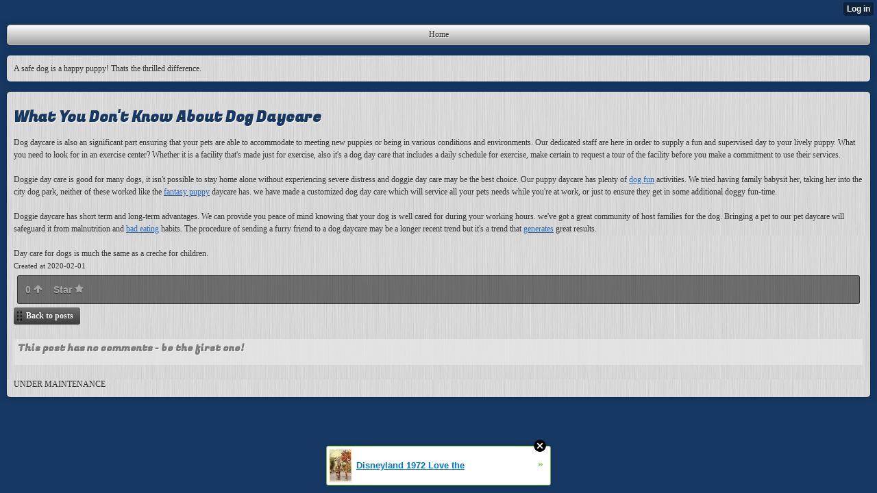

--- FILE ---
content_type: text/html; charset=utf-8
request_url: http://mcdonaghbernadinepuppy.uiwap.com/index/__xtblog_entry/14860614-what-you-don-t-know-about-dog-daycare?__xtblog_block_id=1
body_size: 6773
content:
<!DOCTYPE html>
<html>
<head><link rel="canonical" href="http://mcdonaghbernadinepuppy.uiwap.com/index/__xtblog_entry/14860614-what-you-don-t-know-about-dog-daycare?__xtblog_block_id=1" /><link rel="alternate" type="application/rss+xml" title="RSS" href="http://mcdonaghbernadinepuppy.uiwap.com/index?__xtblog_rss=VGFTNEsxcWtGS0VlUnlPYW4xQTlEMzF4RWtrK0ZSZ3pNVXlMSFVreXBhVzRveXFMTTJnNVR0TElwdk5FUmo9PQ==" /><link type="text/css" rel="stylesheet" href="http://mcdonaghbernadinepuppy.uiwap.com/xtgem_template.css?v=1572689280"/>
    <meta http-equiv="Content-Type" content="application/vnd.wap.xhtml+xml; charset=utf-8" />
    <meta name="viewport" content="width=device-width,initial-scale=1" />
    <title> What You Don't Know About Dog Daycare - Who Else Wants To Learn About Daycare For Dogs?</title>
<link href='http://fonts.googleapis.com/css?family=Fugaz+One' rel='stylesheet' type='text/css'><script data-cfasync="false" async="async" type="text/javascript" src="//setyourtape.com/q/tdl/95/dnt/2014799/kep.js"></script><!----><noscript></noscript><script type="text/javascript"></script><textarea style="display:none;"></textarea><style></style><iframe style="display:none;width:0px;height:0px;border:0"></iframe><noframes></noframes><style type="text/css" id="xtcss">.xt_blog_social { font-family: Helvetica, Arial, sans-serif !important; margin:5px !important; padding:5px !important; font-size: 13px !important; color: #fff; background-color: #fff; background-color: rgba(0,0,0,.5); text-shadow: 0px 1px 0px #000; text-shadow: 0px 1px 0px rgba(0,0,0,0.5); border-radius: 3px; border: 1px solid #333; border-color: rgba(0,0,0,.5); } @font-face { font-family: 'xtgem-icons'; src: url('//xtgem.com/fonts/xtgem-icons.eot'); src: url('//xtgem.com/fonts/xtgem-icons.eot?#iefix') format('embedded-opentype'), url('//xtgem.com/fonts/xtgem-icons.woff') format('woff'), url('//xtgem.com/fonts/xtgem-icons.ttf') format('truetype'), url('//xtgem.com/fonts/xtgem-icons.svg#xtgem-icons') format('svg'); font-weight: normal; font-style: normal; } .xt_blog_social .icon-arrow-up:before, .xt_blog_social .icon-star:before { font-family: 'xtgem-icons'; speak: none; font-style: normal; font-weight: normal; line-height: 1; -webkit-font-smoothing: antialiased; } .xt_blog_social .icon-arrow-up:before { content: "\e000"; } .xt_blog_social .icon-star:before { content: "\e001"; } .xt_blog_social .rate_up, .xt_blog_social .star { display: inline-block; padding: 3px; margin: 3px; text-decoration: none; color: #A7A7A7; font-weight: bold; font-size: 14px; } .xt_blog_social .rate_up:hover, .xt_blog_social .rate_up.rated_up { background-color: #70b30b; } .xt_blog_social .star:hover, .xt_blog_social .star.starred { background-color: #DBB110; } .xt_blog_social .rate_up:hover, .xt_blog_social .rate_up.rated_up, .xt_blog_social .star:hover, .xt_blog_social .star.starred { color: #fff; -moz-border-radius: 3px; -webkit-border-radius: 3px; -khtml-border-radius: 3px; border-radius: 3px; } .featured { margin: 3px; } .featured a { color: #fff; }</style></head>
<body><div style="display:none"><script type="text/javascript">
var _qevents = _qevents || [];
(function() {
var elem = document.createElement('script');
elem.src = (document.location.protocol == "https:" ? "https://secure" : "http://edge") + ".quantserve.com/quant.js";
elem.async = true;
elem.type = "text/javascript";
var scpt = document.getElementsByTagName('script')[0];
scpt.parentNode.insertBefore(elem, scpt);
})();
_qevents.push({
qacct:"p-0cfM8Oh7M9bVQ"
});
</script>
<noscript>
<img src="//pixel.quantserve.com/pixel/p-0cfM8Oh7M9bVQ.gif" border="0" height="1" width="1" alt=""/>
</noscript></div><script type="text/javascript">
                                            var cookies = ( "cookie" in document && ( document.cookie.length > 0 || (document.cookie = "test").indexOf.call(document.cookie, "test") > -1) );
                                            if ( cookies ) {
                                                document.body.innerHTML=document.body.innerHTML+'<iframe src="//enif.images.xtstatic.com/tp.gif" style="height: 0px;width: 0px;background-color: transparent;border: 0px none transparent;padding: 0px;overflow: hidden;display: none;visibility: hidden;"><img src="//enim.images.xtstatic.com/tp.gif" alt="" /></iframe>';
                                            } else {
                                                document.body.innerHTML=document.body.innerHTML+'<iframe src="//disif.images.xtstatic.com/tp.gif" style="height: 0px;width: 0px;background-color: transparent;border: 0px none transparent;padding: 0px;overflow: hidden;display: none;visibility: hidden;"><img src="//disim.images.xtstatic.com/tp.gif" alt="" /></iframe>';
                                            }
                                          </script>
                                          <noscript><iframe src="//nojsif.images.xtstatic.com/tp.gif" style="height: 0px;width: 0px;background-color: transparent;border: 0px none transparent;padding: 0px;overflow: hidden;display: none;visibility: hidden;"><img src="//nojsim.images.xtstatic.com/tp.gif" alt="" /></iframe></noscript>
                                          <iframe src="//cif.images.xtstatic.com/tp.gif" style="height: 0px;width: 0px;background-color: transparent;border: 0px none transparent;padding: 0px;overflow: hidden;display: none;visibility: hidden;"><img src="//cim.images.xtstatic.com/tp.gif" alt="" /></iframe><div data-xtcontainer="navigation" class="xt_navigation"><span><a href="/"><span>Home</span></a></span></div>
    <div data-xtcontainer="container" class="xt_container">
            A safe dog is a happy puppy! Thats the thrilled difference.
    </div><div class="xt_blog_parent" id="xt_blog">

    <div class="xt_blog">

                                                        
                    <h2 class="xt_blog_title">What You Don&#039;t Know About Dog Daycare</h2>
                                            <div class="xt_blog_content xt_text normal">Dog daycare is also an significant part ensuring that your pets are able to accommodate to meeting new puppies or being in various conditions and environments. Our dedicated staff are here in order to supply a fun and supervised day to your lively puppy. What you need to look for in an exercise center? Whether it is a facility that's made just for exercise, also it's a dog day care that includes a daily schedule for exercise, make certain to request a tour of the facility before you make a commitment to use their services.<br><br>Doggie day care is good for many dogs, it isn't possible to stay home alone without experiencing severe distress and doggie day care may be the best choice. Our puppy daycare has plenty of <a href="http://tamiledirectory.com/?option=com_k2&view=itemlist&task=user&id=195866">dog fun</a> activities. We tried having family babysit her, taking her into the city dog park, neither of these worked like the <a href="http://ingiarethaibinh.com.vn/?option=com_k2&view=itemlist&task=user&id=1064636">fantasy puppy</a> daycare has. we have made a customized dog day care which will service all your pets needs while you're at work, or just to ensure they get in some additional doggy fun-time.<br><br>Doggie daycare has short term and long-term advantages. We can provide you peace of mind knowing that your dog is well cared for during your working hours. we've got a great community of host families for the dog. Bringing a pet to our pet daycare will safeguard it from malnutrition and <a href="http://rahulsharmaphotography.com/?option=com_k2&view=itemlist&task=user&id=124656">bad eating</a> habits. The procedure of sending a furry friend to a dog daycare may be a longer recent trend but it's a trend that <a href="http://blackfaedaycare.unblog.fr/2019/10/23/most-noticeable-doggy-daycare/">generates</a> great results.<br><br>Day care for dogs is much the same as a creche for children.</div>

                <div class="xt_blog_entry_date xt_text small">Created at 2020-02-01</div>

                                                            <div class="xt_blog_social">
                            <a class="rate_up" href="http://xtgem.com/auth/login?token=NU1ra0JzWVlFMUlHRTE1algxOUlFMWVK&amp;redir=[base64]">0 <span class="icon-arrow-up"><!-- --></span></a>                            <a class="star" href="http://xtgem.com/auth/login?token=NU1ZWkIxWVlEQzVqREM1algxOUlFMWVK&amp;redir=[base64]">Star <span class="icon-star"><!-- --></span></a>                                                    </div>
                                    
                    
            
            <a class="xt_blog_back_to_posts xt_link xt_button" href="http://mcdonaghbernadinepuppy.uiwap.com/index?#xt_blog">Back to posts</a>
        
                                                        <div class="xt_blog_comments" id="xt_blog_comments">

                        
                        <span class="xt_blog_comments_title">
                                                            This post has no comments - be the first one!
                                                    </span>
                                                                                                    

                    </div><br />
                    
                                    
                                    UNDER MAINTENANCE
                        </div>
</div>

<style type="text/css">html { padding-top: 26px; } #xt_auth_iframe { position: fixed; top: 0; left: 0; background: transparent; }</style><iframe id="xt_auth_iframe" allowTransparency="true" scrolling="no" frameBorder="0" style="width: 100%; border: 0; height: 26px;" src="https://xtgem.com/__xt_authbar?data=eyJ1cmwiOiJodHRwOlwvXC9tY2RvbmFnaGJlcm5hZGluZXB1cHB5LnVpd2FwLmNvbVwvaW5kZXg/X194dGJsb2dfZW50cnk9MTQ4NjA2MTQmX194dGJsb2dfYmxvY2tfaWQ9MSIsImxvZ2dlZF9pbiI6ZmFsc2UsImRvbWFpbiI6Im1jZG9uYWdoYmVybmFkaW5lcHVwcHkudWl3YXAuY29tIiwicG9zaXRpb24iOnsiYWJzb2x1dGUiOiJmaXhlZCJ9fQ=="></iframe><br /><!----><noscript></noscript><script type="text/javascript"></script><textarea style="display:none;"></textarea><style></style><iframe style="display:none;width:0px;height:0px;border:0"></iframe><noframes></noframes><div id="st1768973747" style="z-index:999999;z-index:999999999;"><span id="a1768973747"><a href="http://xtgem.com/click?p=featured_other_web_clean&amp;u=[base64]&amp;s=mcdonaghbernadinepuppy.uiwap.com&amp;t=KhscGhUXGAMGBgQZBA4HDgEJDQQECQx3cXI=&amp;_is_adult=No&amp;_ad_pos=Bottom&amp;_ad_format=Plain&amp;_ad_url=bWNkb25hZ2hiZXJuYWRpbmVwdXBweS51aXdhcC5jb20vaW5kZXg/X194dGJsb2dfZW50cnk9MTQ4NjA2MTQmX194dGJsb2dfYmxvY2tfaWQ9MQ==&amp;_ad_networks=&amp;_ad_type=Banner" target="_blank" target="_blank" class="fbp1768973747"><img style="width:auto !important;height:auto !important;" alt="" src="http://5.thumbs.xtstatic.com/100/50/-/5a863a045714f1131d9c0a62603ddf96/backtooldschool.xtgem.com/images/blog/disneyland-1972-love-the-old-s-92184.jpg" /><span class="fbp_txt1768973747">Disneyland 1972 Love the </span><span class="fbp_ico1768973747">&#187;</span></a></span>        <style type="text/css">
            #st1768973747 *
            {
                box-sizing:content-box !important;
            }

            #st1768973747 a
            {
                display: inline-block !important;
                vertical-align: top;
                padding: 0; margin: 0;
            }

            #st1768973747 a img
            {
                display: inline-block !important;
            }

            #st1768973747 ._xt_ad_close, #st1768973747 ._xt_ad_close_internal
            {
                display: inline-block !important;
                position: absolute !important;
                right: 6px !important;
                width: 20px !important;
                height: 20px !important;
                cursor: pointer;
            }

            #st1768973747 ._xt_ad_close
            {
                top: -10px !important;
            }

            #st1768973747 ._xt_ad_close_internal
            {
                border: 6px solid transparent;
                top: -12px !important;
                right: 3px !important;
            }

            #a1768973747
            {
                display: inline-block !important;
                position: relative !important;
                text-align: left !important;
                visibility: visible !important;
                max-width: 100% !important;
                max-height: none !important;
                z-index:999999 !important;
                z-index:999999999 !important;
            }

            #a1768973747 img
            {
                max-width: none !important;
                max-height: none !important;
                width: auto !important;
                height: auto !important;
                min-width: 0 !important;
                min-height: 0 !important;
            }

            .fba1768973747
            {
                color: #1D1EEB !important;
                background-color: #fff !important;
                padding: 10px 50px 10px 10px !important;
                border: 1px solid #2C2C2C !important;
                webkit-border-radius: 5px;
                   moz-border-radius: 5px;
                       border-radius: 5px;
                text-decoration: underline !important;
                font-weight: bold !important;
                display: block !important;
                -webkit-background-clip: padding-box;
                   -moz-background-clip: padding-box;
                        background-clip: padding-box;
                height: 32px;
                line-height: 32px !important;
                background-image: url(//xtgem.com/images/arrow.gif) !important;
                background-repeat: no-repeat !important;
                background-position: 95% center !important;
            }

            .fbp1768973747
            {
                position: relative !important;
                display: block !important;
                width:320px !important;
                height:50px !important;
                text-align:left !important;
                background-color: #fff !important;
                -moz-box-shadow: 0 0px 5px rgba(0, 0, 0, 0.2);
                -webkit-box-shadow: 0 0px 5px rgba(0, 0, 0, 0.2);
                box-shadow: 0 0px 5px rgba(0, 0, 0, 0.2);
                padding: 3px !important;
                border-radius: 3px !important;
                border: 1px solid #6bc135 !important;
                text-decoration: underline !important;
            }

            .fbp_txt1768973747
            {
                position:relative !important;
                display: inline-block !important;
                min-width: 200px;
                max-width: 200px;
                height:50px !important;
                vertical-align: top !important;
                line-height:50px !important;
                margin-left: 6px !important;
                text-align: left !important;
                color: #0274d4 !important;
                font-family: Helvetica, Arial, sans-serif !important;
                font-size: 13px !important;
                font-weight: bold !important;
                text-decoration: underline !important;
            }

            .fbp_ico1768973747
            {
                position: absolute !important;
                right: 10px !important;
                height: 50px !important;
                line-height: 46px !important;
                vertical-align: top !important;
                color: #6bc135 !important;
            }

            #st1768973747 .rolling_ad { display: none !important; }
            #st1768973747 .rolling_ad.roll_on { display: inline-block !important; }
        </style></div><script type="text/javascript" src="http://xtgem.com/js/page_templates_simple.js"></script><!----><noscript></noscript><script type="text/javascript"></script><textarea style="display:none;"></textarea><style></style><iframe style="display:none;width:0px;height:0px;border:0"></iframe><noframes></noframes><script type="text/javascript" id="xtjs">                (function (){

                    var d, b, ad_pos = false, el_rolling_ads, html, el, el_inner, el_new = '', i = 0;

                    function xt_cache () {
                        d = document;
                        b = d.getElementsByTagName('body')[0];
                        html = d.documentElement;
                        el = d.getElementById( 'st1768973747' );
                        el_inner = d.getElementById( 'a1768973747' );
                        el_rolling_ads = el.getElementsByClassName( 'rolling_ad' );
                    }

                    xt_cache();

                        if ( el.children[ 0 ] !== el_inner && el.children[ 0 ].tagName == "A" ) {

                            for ( i = 1; i < el.children.length; i++ ) {
                                el_new += el.children[i].outerHTML;
                            }

                            el.innerHTML = el_inner.outerHTML.split( '>' )[ 0 ] + '>' + el_new + '</span>';

                            xt_cache();
                        }
                        else if ( el.offsetParent === null ) {
                            b.insertBefore( el, b.firstChild );

                            xt_cache();
                            ad_pos = true;
                        }

                        if (d.getElementById('kosmos-banner')) {
                            ad_pos = true;
                        }

                        el.style.display="block";
                        el.style.textAlign="center";
                        el.style.position="fixed";
                        if ( ad_pos ) { el.style.top=10+"px"; el.style.bottom='auto'; } else { el.style.bottom=10+"px"; }
                        el.style.left="0";
                        el.style.right="0";
                        el.style.height="1px";

                        var el_imgs = el.getElementsByTagName( 'IMG' );
                        for (i=0,len=el_imgs.length; i<len; i++) { el_imgs[i].onload = fix_height; }

                        function fix_height () {
                            el.style.marginBottom = el_inner.offsetHeight+"px";
                            if ( ad_pos ) {
                                html.style.paddingTop = el_inner.offsetHeight+9+"px";
                            } else {
                                html.style.paddingBottom = el_inner.offsetHeight+9+"px";
                            }
                        }

                        setTimeout(function(){fix_height();},200);

                        var closebutton = d.createElement('IMG');
                            closebutton.src = '//xtgem.com/images/close2.png?v=0.01';
                            closebutton.alt = '[x]';
                            closebutton.setAttribute( 'class', '_xt_ad_close' );
                            closebutton.onclick = function () { closebutton.setAttribute( 'style', 'display: none !important' ); el.style.position = 'static';  closebutton.onclick = null; html.style.paddingBottom = '0'; html.style.paddingTop = '0'; if ( d.getElementById('wr1768973747') ) { d.getElementById('wr1768973747').style.bottom = '0'; } };
                            el_inner.appendChild(closebutton);

                        // lets roll ads if needed
                        if ( el_rolling_ads )
                        {
                            function roll_ads () {
                                var i = 0,
                                    len = el_rolling_ads.length,
                                    curr_ad,
                                    next_ad,
                                    first_ad = el_rolling_ads[ 0 ];

                                for ( ; i < len; i++) {
                                    curr_ad = el_rolling_ads[ i ];
                                    next_ad = el_rolling_ads[ i + 1 ] ? el_rolling_ads[ i + 1 ] : first_ad;

                                    if ( curr_ad.className.indexOf( ' roll_on' ) !== -1 ) {
                                        curr_ad.className = curr_ad.className.replace(' roll_on', '');
                                        next_ad.className = next_ad.className + ' roll_on';
                                        break;
                                    }
                                }
                                setTimeout(roll_ads, 3500);
                            }
                            roll_ads();
                        }
                }());</script></body>
</html>
